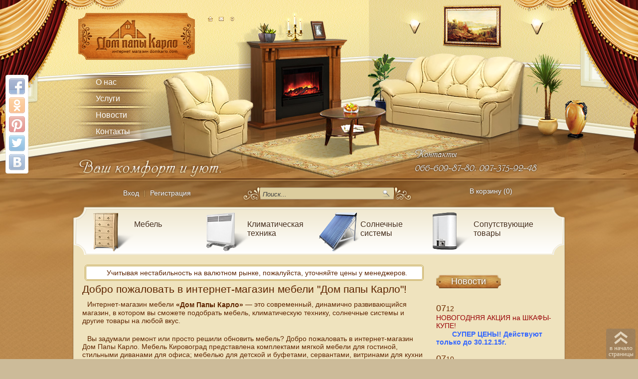

--- FILE ---
content_type: text/html; charset=utf-8
request_url: http://domkarlo.com/
body_size: 9626
content:
<!DOCTYPE html PUBLIC "-//W3C//DTD XHTML 1.0 Transitional//EN" "http://www.w3.org/TR/xhtml1/DTD/xhtml1-transitional.dtd">
<html xmlns="http://www.w3.org/1999/xhtml" xml:lang="ru-ru" lang="ru-ru" >
<head>
	<script src="//ajax.googleapis.com/ajax/libs/jquery/1.11.0/jquery.js"></script>
	<script type="text/javascript">jQuery.noConflict();</script>
<script type="text/javascript" src="/templates/karlo_js/js/jq_ajax.js"></script><script type="text/javascript" src="/templates/karlo_js/js/send.js"></script><script type="text/javascript" src="/templates/karlo_js/js/jqueryslidemenu.js"></script><script type="text/javascript" src="/templates/karlo_js/js/jquery.jcarousel.js"></script><script type="text/javascript" src="/templates/karlo_js/js/modal.js"></script><script type="text/javascript" src="/templates/karlo_js/js/template.js"></script><link rel="stylesheet" href="/templates/karlo_js/css/jquery.jcarousel.css" /><link rel="stylesheet" href="/templates/karlo_js/css/tango/skin.css" />	<script type="text/javascript" >
		jQuery(document).ready(function (){ 
			jQuery("#scrollto").click(function (){
				jQuery('html, body').animate({ 
					scrollTop: jQuery(".logo").offset().top
				}, 1000);
				return false;
			});
			jQuery("#mycarousel").jcarousel({ 
				scroll: 1,
				start: 2
			});
		});
		
		
	</script>

	<base href="http://domkarlo.com/" />
	<meta http-equiv="content-type" content="text/html; charset=utf-8" />
	<meta name="generator" content="Joomla! - Open Source Content Management" />
	<title>Интернет-магазин мебели </title>
	<link href="/templates/karlo_js/favicon.ico" rel="shortcut icon" type="image/vnd.microsoft.icon" />
	<link href="http://domkarlo.com/components/com_jshopping/css/default_div.css" rel="stylesheet" type="text/css" />
	<script src="http://domkarlo.com/components/com_jshopping/js/jquery/jquery.media.js" type="text/javascript"></script>
	<script src="http://domkarlo.com/components/com_jshopping/js/functions.js" type="text/javascript"></script>
	<script src="http://domkarlo.com/components/com_jshopping/js/validateForm.js" type="text/javascript"></script>

	
		<meta name="viewport" content="width=device-width, initial-scale=1.0, maximum-scale=3.0, user-scalable=yes"/>
	<meta name="HandheldFriendly" content="true" />
	<meta name="apple-mobile-web-app-capable" content="YES" />
	<meta name='loginza-verification' content='6d10cafd73c094d41fe7bd143f38d2dd' />
	
	<link rel="stylesheet" href="/templates/karlo_js/css/template.css" type="text/css" />
	<link rel="stylesheet" href="/templates/karlo_js/css/jqueryslidemenu.css" type="text/css" />
			<link rel="stylesheet" href="/templates/karlo_js/css/responsive.css" type="text/css" />
	<link rel="stylesheet" href="/templates/karlo_js/font/font.css" type="text/css" />

<script>
  (function(i,s,o,g,r,a,m){i['GoogleAnalyticsObject']=r;i[r]=i[r]||function(){
  (i[r].q=i[r].q||[]).push(arguments)},i[r].l=1*new Date();a=s.createElement(o),
  m=s.getElementsByTagName(o)[0];a.async=1;a.src=g;m.parentNode.insertBefore(a,m)
  })(window,document,'script','//www.google-analytics.com/analytics.js','ga');

  ga('create', 'UA-38894906-1', 'auto');
  ga('send', 'pageview');

</script>	
	 
	
	
</head>

<body id="mdody">
<div id="bg"><div id="bg_1"><div id="bg_2"><div id="bg_3"><div id="page">
	<div id="header">
		<div class="logo">
			<a href="/"><img src="/templates/karlo_js/images/logo.gif" alt="" /></a>
		</div> 
		
					<div class="minimenu"> <script>
	jQuery(document).ready(function(){
		jQuery('a.toogle-menu-').click(function(){
			rl = jQuery(this).attr('rel');
			if(rl == 'close'){
				jQuery("#").slideDown({"height": "toggle", "opacity": "toggle"}, "slow");
				jQuery(this).attr('rel','open');
			} else {
				jQuery("#").slideUp({"height": "toggle", "opacity": "toggle"}, "slow");
				jQuery(this).attr('rel','close');
			}
		});
	});
</script>
<a class="button-mobile-menu toogle-menu-" rel="close" href="javascript:;"></a>

<ul class="nav menu">
<li class="item-165 current active"><a href="/" ><img src="/images/li_01.gif" alt="mm1" /></a></li><li class="item-166"><a href="/kontakt" ><img src="/images/li_03.gif" alt="contact" /></a></li><li class="item-167"><a href="/map" ><img src="/images/li_05.gif" alt="map" /></a></li></ul></div>
				
					<div class="topmenu"> <script>
	jQuery(document).ready(function(){
		jQuery('a.toogle-menu-topmenu').click(function(){
			rl = jQuery(this).attr('rel');
			if(rl == 'close'){
				jQuery("#topmenu").slideDown({"height": "toggle", "opacity": "toggle"}, "slow");
				jQuery(this).attr('rel','open');
			} else {
				jQuery("#topmenu").slideUp({"height": "toggle", "opacity": "toggle"}, "slow");
				jQuery(this).attr('rel','close');
			}
		});
	});
</script>
<a class="button-mobile-menu toogle-menu-topmenu" rel="close" href="javascript:;"></a>

<ul class="nav menu" id="topmenu">
<li class="item-144"><a href="/o-nas" >О нас</a></li><li class="item-145"><a href="/uslugi" >Услуги</a></li><li class="item-146"><a href="/novosti" >Новости</a></li><li class="item-147"><a href="/kontakty" >Контакты</a></li></ul></div>
				
					<div class="slogan hs"></div>
				
		<div class="slogan2">

<div class="custom"  >
	<p class="hs">Контакты</p>
<p><a href="tel:+380666098780">066-609-87-80</a>;&nbsp;<a href="tel:+380973759248">097-375-92-48</a></p></div>
</div>
	</div><!-- #header -->
	
	<div id="panel">
					<div class="user1"> 

<div class="custom"  >
	<ul>
	<li><a href="#dialog" name="modal">Вход</a></li>
	<li class="li-separator">|</li>
	<li><a href="/component/users/?view=registration&amp;Itemid=101">Регистрация</a></li>
</ul></div>
</div>
							<div class="user2"> <form action="/" method="post">
	<div class="search">
<div class="ls"><div class="rs"><div class="pd">
		<input name="searchword" autocomplete="off" id="mod-search-searchword" maxlength="200"  class="inputbox" type="text" size="20" value="Поиск..."  onblur="if (this.value=='') this.value='Поиск...';" onfocus="if (this.value=='Поиск...') this.value='';" /><input type="submit" value="" class="button" onclick="this.form.searchword.focus();"/>	<input type="hidden" name="task" value="search" />
	<input type="hidden" name="option" value="com_search" />
	<input type="hidden" name="Itemid" value="101" />
	</div></div></div></div>
</form>
</div>
							<div class="user3"> <div id = "jshop_module_cart">
<a id="total" href = "/cart/view"> В корзину (0)<!--Товары - 0 грн)--></a>
</div></div>
			</div><!-- #panel -->

	<div id="content_top">
					<div class="mainmenu"> <div id="myslidemenu" class="jqueryslidemenu"><script>
	jQuery(document).ready(function(){
		jQuery('a.toogle-menu-RnkbtBBS').click(function(){
			rl = jQuery(this).attr('rel');
			if(rl == 'close'){
				jQuery("#RnkbtBBS").slideDown({"height": "toggle", "opacity": "toggle"}, "slow");
				jQuery(this).attr('rel','open');
			} else {
				jQuery("#RnkbtBBS").slideUp({"height": "toggle", "opacity": "toggle"}, "slow");
				jQuery(this).attr('rel','close');
			}
		});
	});
</script>
<a class="button-mobile-menu toogle-menu-RnkbtBBS" rel="close" href="javascript:;">Меню</a><ul class="catmenu" id="RnkbtBBS"><li class="parent pr_1 level0"><a  href = "/mebel">Мебель</a><ul  class=" level1"><li class=" level1"><a  href = "/mebel-dlya-spalni">Мебель для спальни</a><ul  class=" level2"><li class=" level2"><a  href = "/krovati">Кровати</a></li><li class=" level2"><a  href = "/shkafy">Шкафы</a></li><li class=" level2"><a  href = "/komody">Комоды</a></li><li class=" level2"><a  href = "/spalnye-garnitury">Спальные гарнитуры</a><ul  class=" level3"><li class=" level3"><a  href = "/category/view/894">Система Либеро</a></li><li class=" level3"><a  href = "/category/view/896">Спальня Мартина</a></li><li class=" level3"><a  href = "/category/view/907">Система Сон</a></li><li class=" level3"><a  href = "/category/view/915">Система Дрим</a></li><li class=" level3"><a  href = "/category/view/921">Система Ким</a></li><li class=" level3"><a  href = "/category/view/923">Система Либерти</a></ul></li></ul></li><li class=" level1"><a  href = "/mebel-dlya-gostinoj">Мебель для гостиной</a><ul  class=" level2"><li class=" level2"><a  href = "/stenki">Стенки</a></li><li class=" level2"><a  href = "/tumby-pod-televizor">Тумбы под телевизор</a></li><li class=" level2"><a  href = "/zhurnalnye-stoliki">Журнальные столики</a></li><li class=" level2"><a  href = "/gostinye-garnitury">Гостиные гарнитуры</a><ul  class=" level3"><li class=" level3"><a  href = "/category/view/882">Система Амадеус</a></li><li class=" level3"><a  href = "/category/view/883">Система Борис</a></li><li class=" level3"><a  href = "/category/view/884">Система Вайт</a></li><li class=" level3"><a  href = "/category/view/885">Система Валерия</a></li><li class=" level3"><a  href = "/category/view/886">Cистема Вита</a></li><li class=" level3"><a  href = "/category/view/887">Система Вушер</a></li><li class=" level3"><a  href = "/category/view/888">Система Ирен</a></li><li class=" level3"><a  href = "/category/view/889">Система Капри</a></li><li class=" level3"><a  href = "/category/view/890">Система Кармен</a></li><li class=" level3"><a  href = "/category/view/891">Система Клео</a></li><li class=" level3"><a  href = "/category/view/892">Система Коен</a></li><li class=" level3"><a  href = "/category/view/895">Система Лорд</a></li><li class=" level3"><a  href = "/category/view/897">Система Милан</a></li><li class=" level3"><a  href = "/category/view/898">Система Найт</a></li><li class=" level3"><a  href = "/category/view/899">Система Непо</a></li><li class=" level3"><a  href = "/category/view/900">Система Николь</a></li><li class=" level3"><a  href = "/category/view/901">Система Нью-Йорк</a></li><li class=" level3"><a  href = "/category/view/902">Система Опен</a></li><li class=" level3"><a  href = "/category/view/904">Система Палемо</a></li><li class=" level3"><a  href = "/category/view/905">Система Поп</a></li><li class=" level3"><a  href = "/category/view/906">Система Ричард</a></li><li class=" level3"><a  href = "/category/view/911">Система Соната</a></li><li class=" level3"><a  href = "/category/view/912">Система Виктор</a></li><li class=" level3"><a  href = "/category/view/913">Система Джули</a></li><li class=" level3"><a  href = "/category/view/914">Система Дорс</a></li><li class=" level3"><a  href = "/category/view/917">Система Индиана</a></li><li class=" level3"><a  href = "/category/view/920">Система Каспиан</a></li><li class=" level3"><a  href = "/category/view/924">Система Лорен</a></li><li class=" level3"><a  href = "/category/view/925">Система Ларго</a></li><li class=" level3"><a  href = "/category/view/926">Система Орегон</a></li><li class=" level3"><a  href = "/category/view/927">Система Сатино</a></li><li class=" level3"><a  href = "/category/view/929">Система Рафло</a></li><li class=" level3"><a  href = "/category/view/931">Система Хэппи</a></li><li class=" level3"><a  href = "/category/view/933">Система Фан</a></li><li class=" level3"><a  href = "/category/view/934">Система Фарго</a></li><li class=" level3"><a  href = "/category/view/935">Система Яспи</a></li><li class=" level3"><a  href = "/category/view/936">Система Сенеган</a></li><li class=" level3"><a  href = "/category/view/937">Система Сети</a></li><li class=" level3"><a  href = "/category/view/938">Система Стилиус</a></ul></li><li class=" level2"><a  href = "/podstavki">Подставки</a></li><li class=" level2"><a  href = "/category/view/876">Лавки</a></ul></li><li class=" level1"><a  href = "/myagkaya-mebel">Мягкая мебель</a><ul  class=" level2"><li class=" level2"><a  href = "/divany">Диваны</a></li><li class=" level2"><a  href = "/uglovye-divany">Угловые диваны</a></li><li class=" level2"><a  href = "/kresla">Кресла</a></li><li class=" level2"><a  href = "/komplekty-mebeli">Комплекты мебели</a></li><li class=" level2"><a  href = "/detskie-divany">Детские диваны</a></li><li class=" level2"><a  href = "/beskarkasnaya-mebel">Бескаркасная мебель</a></ul></li><li class=" level1"><a  href = "/kukhonnaya-mebel">Кухонная мебель</a><ul  class=" level2"><li class=" level2"><a  href = "/kukhonnye-ugolki">Кухонные уголки</a></li><li class=" level2"><a  href = "/obedennye-stoly">Обеденные столы</a></li><li class=" level2"><a  href = "/stulya">Стулья</a></li><li class=" level2"><a  href = "/kuhni">Кухни</a></li><li class=" level2"><a  href = "/stolovye2013-08-19-20-34-38">Столовые</a></ul></li><li class=" level1"><a  href = "/mebel-dlya-prikhozhej">Мебель для прихожей</a><ul  class=" level2"><li class=" level2"><a  href = "/tumby-dlya-obuvi">Тумбы для обуви</a></li><li class=" level2"><a  href = "/prikhozhie">Прихожие</a><ul  class=" level3"><li class=" level3"><a  href = "/category/view/928">Прихожая Рафло</a></li><li class=" level3"><a  href = "/category/view/932">Система Флеймс</a></ul></li><li class=" level2"><a  href = "/veshalki">Вешалки</a></ul></li><li class=" level1"><a  href = "/detskaya-mebel">Детская мебель</a><ul  class=" level2"><li class=" level2"><a  href = "/detskie-komnaty">Детские комнаты</a><ul  class=" level3"><li class=" level3"><a  href = "/detskaya-sea-sky">Детская SEA&SKY</a></li><li class=" level3"><a  href = "/detskaya-rose-dreams">Детская ROSE DREAMS</a></li><li class=" level3"><a  href = "/detskaya-cherry">Детская CHERRY</a></li><li class=" level3"><a  href = "/detckaya-aktive">Детcкая Aktive</a></li><li class=" level3"><a  href = "/detckaya-driver">Детcкая Driver</a></li><li class=" level3"><a  href = "/detckaya-mega">Детcкая Mega</a></li><li class=" level3"><a  href = "/detckaya-ocean">Детcкая Ocean</a></li><li class=" level3"><a  href = "/detckaya-pink">Детcкая Pink</a></li><li class=" level3"><a  href = "/detckaya-silvia">Детcкая Silvia</a></li><li class=" level3"><a  href = "/detskaya-zuu">Детская ZUU</a></li><li class=" level3"><a  href = "/category/view/479">Детская Angel</a></li><li class=" level3"><a  href = "/category/view/480">Детская Cinderella</a></li><li class=" level3"><a  href = "/detskaya-aqareli">Детская Акварели</a></li><li class=" level3"><a  href = "/category/view/877">Спальня ТАЧКИ (Disney)</a></li><li class=" level3"><a  href = "/category/view/878">Спальня РУСАЛОЧКА (Disney)</a></li><li class=" level3"><a  href = "/category/view/893">Детская мебель Лео</a></li><li class=" level3"><a  href = "/category/view/908">Система Аватар</a></li><li class=" level3"><a  href = "/category/view/909">Система Твист</a></li><li class=" level3"><a  href = "/category/view/910">Система Фламинго</a></li><li class=" level3"><a  href = "/category/view/916">Система Инди</a></li><li class=" level3"><a  href = "/category/view/918">Система Капс</a></li><li class=" level3"><a  href = "/category/view/919">Система Кари</a></li><li class=" level3"><a  href = "/category/view/922">Система Нумлок</a></li><li class=" level3"><a  href = "/category/view/930">Система Севилла</a></ul></li><li class=" level2"><a  href = "/krovati-odnospalnye">Кровати односпальные</a></li><li class=" level2"><a  href = "/krovati-dvukhyarusnye">Кровати двухъярусные</a></li><li class=" level2"><a  href = "/detskie-divany2012-09-22-15-49-11">Детские диваны</a></li><li class=" level2"><a  href = "/mebel-dlya-novorozhdennykh">Мебель для новорожденных</a><ul  class=" level3"><li class=" level3"><a  href = "/glamour-bunny">Glamour Bunny</a></li><li class=" level3"><a  href = "/funny-bears">Funny Bears</a></li><li class=" level3"><a  href = "/detskoe-postelnoe-beljo">Детское постельное бельё</a></ul></li><li class=" level2"><a  href = "/category/view/879">Шкафы</a></li><li class=" level2"><a  href = "/category/view/880">Детские аксессуары</a></ul></li><li class=" level1"><a  href = "/transformery">Трансформеры</a></li><li class=" level1"><a  href = "/matrasy">Матрасы</a><ul  class=" level2"><li class=" level2"><a  href = "/matrasy-sleep-fly">Матрасы Sleep&Fly</a></li><li class=" level2"><a  href = "/matrasy-evolution">Матрасы EVOLUTION</a></li><li class=" level2"><a  href = "/matrasy-herbalis">Матрасы Herbalis</a><ul  class=" level3"><li class=" level3"><a  href = "/matras-laguna-new">Матрас Laguna new</a></li><li class=" level3"><a  href = "/matras-riviera-new">Матрас Riviera new</a></li><li class=" level3"><a  href = "/matras-cascade-new">Матрас Cascade new</a></li><li class=" level3"><a  href = "/matras-oasis-new">Матрас Oasis new</a></li><li class=" level3"><a  href = "/matras-breeze-new">Матрас Breeze new</a></li><li class=" level3"><a  href = "/matras-savanna-new">Матрас Savanna new</a></ul></li><li class=" level2"><a  href = "/matrasy-take-go">Матрасы Take&Go</a></li><li class=" level2"><a  href = "/matrasy-detskie">Матрасы детские</a></li><li class=" level2"><a  href = "/matrasy-schlaraffia">Матрасы SCHLARAFFIA</a></li><li class=" level2"><a  href = "/matrasy-doctor-health">Матрасы Doctor Health</a></li><li class=" level2"><a  href = "/matrasy-come-for">Матрасы Come-for</a></li><li class=" level2"><a  href = "/podushki">Подушки</a></li><li class=" level2"><a  href = "/matracy-andersen">Матраcы ANDERSEN</a></li><li class=" level2"><a  href = "/category/view/482">Матрасы Sleep&Fly Organic</a></li><li class=" level2"><a  href = "/namatrasnik">Наматрасники</a></li><li class=" level2"><a  href = "/category/view/487">Матрасы Com Fort</a></li><li class=" level2"><a  href = "/matrasu-shans">Матрасы Шанс</a></li><li class=" level2"><a  href = "/matrasu-eco">Матрасы Эко</a></li><li class=" level2"><a  href = "/ortopedicheskie-karkasu-viva">Ортопедические каркасы Viva</a></li><li class=" level2"><a  href = "/matrasu-american-dream">Матрасы American Dream</a></li><li class=" level2"><a  href = "/matrasu-orthomed">Матрасы Orthomed</a></ul></li><li class=" level1"><a  href = "/mebel-po-individualnym-proektam">Мебель по индивидуальным проектам</a><ul  class=" level2"><li class=" level2"><a  href = "/shkafy-kupe">Шкафы-купе</a></li><li class=" level2"><a  href = "/category/view/881">Кухни</a></ul></li><li class=" level1"><a  href = "/mebel-dlya-ofisa">Мебель для офиса</a><ul  class=" level2"><li class=" level2"><a  href = "/kresla-operatorskie">Кресла операторские</a></li><li class=" level2"><a  href = "/stolu-komputernue">Столы компьютерные и офисные</a></li><li class=" level2"><a  href = "/kreslo-rukovoditelya">Кресло руководителя</a></li><li class=" level2"><a  href = "/kabinety">Кабинеты</a><ul  class=" level3"><li class=" level3"><a  href = "/category/view/903">Система Офис лайн</a></ul></li><li class=" level2"><a  href = "/category/view/484">Стеллажи и шкафы</a></ul></li><li class=" level1"><a  href = "/mebel-dlya-barov-restoranov">Мебель для баров, ресторанов</a></ul></li><li class="parent pr_2 level0"><a  href = "/klimaticheskaya-tekhnika">Климатическая техника</a><ul  class=" level1"><li class=" level1"><a  href = "/elektrokonvektory">Электроконвекторы</a></li><li class=" level1"><a  href = "/teplyj-pol">Теплый пол</a><ul  class=" level2"><li class=" level2"><a  href = "/teplyj-pol-ekson">Теплый пол ЭКСОН</a></li><li class=" level2"><a  href = "/teplyj-pol-nexans">Теплый пол Nexans</a></ul></li><li class=" level1"><a  href = "/konditsionery">Кондиционеры</a><ul  class=" level2"><li class=" level2"><a  href = "/split-sistemy">Сплит-системы</a></li><li class=" level2"><a  href = "/inventornye-split-sistemy">Инвенторные сплит-системы</a></li><li class=" level2"><a  href = "/inventornye-multi-split-sistemy">Инвенторные мульти-сплит-системы</a></ul></li></ul></li><li class="parent pr_3 level0"><a  href = "/solnechnye-sistemy">Солнечные системы</a><ul  class=" level1"><li class=" level1"><a  href = "/geliosistemy-i-komplektuyushchie">Гелиосистемы и комплектующие</a><ul  class=" level2"><li class=" level2"><a  href = "/vakuumnye-solnechnye-kollektory">Вакуумные солнечные коллекторы</a></li><li class=" level2"><a  href = "/termosifonnye-geliosistemy2013-05-30-07-43-401060603527">Термосифонные гелиосистемы</a></li><li class=" level2"><a  href = "/ploskie-solnechnye-kollektory">Плоские солнечные коллекторы</a></li><li class=" level2"><a  href = "/komplektuyushchie-k-geliosistemam-brv">Комплектующие к гелиосистемам BRV</a></li><li class=" level2"><a  href = "/solnechnye-kontrollery">Солнечные контроллеры</a></ul></li><li class=" level1"><a  href = "/fotoelektricheskie-moduli-i-komplektuyushchie">Фотоэлектрические модули и комплектующие</a><ul  class=" level2"><li class=" level2"><a  href = "/kombinirovannye-sonechnye-moduli-volther-powertherm">Комбинированные сонечные модули VOLTHER POWERTHERM</a></li><li class=" level2"><a  href = "/fotoelektricheskie-moduli-sunrise-solartech">Фотоэлектрические модули SUNRISE SOLARTECH</a></li><li class=" level2"><a  href = "/kontrollery-dlya-fotoelektricheskikh-stantsij-epsolar">Контроллеры для фотоэлектрических станций EPSOLAR</a></ul></li><li class=" level1"><a  href = "/teplovye-nasosy">Тепловые насосы</a><ul  class=" level2"><li class=" level2"><a  href = "/teplovye-nasosy-acwell-voda">Тепловые насосы ACWELL (вода</a><ul  class=" level3"><li class=" level3"><a  href = "/grunt">грунт</a><ul  class=" level4"><li class=" level4"><a  href = "/voda">вода)</a></ul></li></ul></li><li class=" level2"><a  href = "/teplovye-nasosy-acwell-vozdukh-do-20s">Тепловые насосы ACWELL (воздух(до -20С)</a><ul  class=" level3"><li class=" level3"><a  href = "/voda2013-05-30-07-43-401030770110">вода)</a></ul></li><li class=" level2"><a  href = "/teplovye-nasosy-acwell-vozdukh-do-10s">Тепловые насосы ACWELL (воздух(до -10С)</a><ul  class=" level3"><li class=" level3"><a  href = "/voda2013-05-30-07-43-40841054845">вода)</a></ul></li></ul></li><li class=" level1"><a  href = "/komplektuyushchie-k-geliosistemam-i-teplovym-nasosam">Комплектующие к гелиосистемам и тепловым насосам</a><ul  class=" level2"><li class=" level2"><a  href = "/klapany-sharovye-serii-bv">Клапаны шаровые серии BV</a></li><li class=" level2"><a  href = "/truby-i-komplektuyushchie-nanoflex">Трубы и комплектующие NanoFlex</a></li><li class=" level2"><a  href = "/truby-fitingi-i-komplektuyushchie-gofraflex">Трубы, фитинги и комплектующие GofraFlex</a></li><li class=" level2"><a  href = "/teplonositeli-dlya-solnechnykh-sistem-i-sistem-otopleniya">Теплоносители для солнечных систем и систем отопления</a></ul></li></ul></li><li class="parent pr_4 level0"><a  href = "/soputstvuyushchie-tovary">Сопутствующие товары</a><ul  class=" level1"><li class=" level1"><a  href = "/bojlery">Бойлеры</a></li><li class=" level1"><a  href = "/uvlazhniteli-vozdukha">Увлажнители воздуха</a></li></ul></div></div>
			</div>
	<div id="content_center">
		    
		<div id="left_colum">
									<div class="moduletable">
						

<div class="custom"  >
	<p style="text-align: center; padding: 5px; margin: 5px; border: double 3px #b93; border-radius: 5px; background-color: white;">Учитывая нестабильность на валютном рынке, пожалуйста, уточняйте цены у менеджеров.</p></div>
		</div>
	 
						
			<h2>Добро пожаловать в интернет-магазин мебели "Дом папы Карло"!</h2>
<p>Интернет-магазин мебели <strong>«Дом Папы Карло»</strong> — это современный, динамично развивающийся магазин, в котором вы сможете подобрать мебель, климатическую технику, солнечные системы и другие товары на любой вкус.</p>
<p>Вы задумали ремонт или просто решили обновить мебель? Добро пожаловать в интернет-магазин Дом Папы Карло. Мебель Кировоград представлена комплектами мягкой мебели для гостиной, стильными диванами для офиса; мебелью для детской и буфетами, сервантами, витринами для кухни — все это без труда вы сможете приобрести в интернет-магазине «Дом Папы Карло». Мы будем рады предложить нашим клиентам, как прихожие комнаты, так и составляющие хорошего сна — кровати или спальные гарнитуры. Так же наши специалисты помогут подобрать вам в комплекте с кроватью матрасы от лучших производителей. На страницах нашего магазина вы сможете найти подходящее для вас предложение или заказать мебель под заказ по индивидуальным размерам. Главный секрет нашего успеха заключается в демократичных ценах. Мы работаем как по Кировограду так и по всей Украине доставляя товар быстро и надежно.</p>
<p>&nbsp; А быть может вы, и вовсе ищете не мебель? Возможно, вы как раз подбираете климатическое оборудование? Тогда вам тоже сюда. Инвенторные сплит-системы, инвенторные мульти-сплит-системы и другие системы кондиционеров для охлаждения вашей квартиры в летний период. А также электрические конвекторы самого разнопланового исполнения для качественного обогрева жилья в период холода. Мы найдем решения для любых задач: для помещения с повышенной влажностью мы предложим в качестве обогрева конвектор, а в случае необходимости — поможем подобрать комфортный теплый пол. И все это тоже найдется в нашем интернет-магазине.</p>
<p>Если вы приверженец передовых технологий – и в этом случае добро пожаловать в наш магазин! Мы рады представить самый широкий ассортимент источников альтернативной энергетики: солнечная батарея, мощный тепловой насос, термосифонная гелиосистема, производительный ветрогенератор.</p>
<p>Тепло и уют в каждый дом – вот девиз нашей компании!</p>
<div class="jshop_list_category">

<div class="jshop" id="comjshop">
                    
        <div class = "jshop_categ width33">
          <div class="category">
               <h2 class="category_title">
			   <a class = "product_link" href = "/mebel">Мебель</a></h2>
			   <div class="image bg_cat_img"><div>
                    <a href = "/mebel"><img class = "jshop_img" src = "http://domkarlo.com/components/com_jshopping/files/img_categories/____________.jpg" alt="Мебель" title="Мебель" /></a>
               </div></div>
           </div>
        </div>        
                            
        <div class = "jshop_categ width33">
          <div class="category">
               <h2 class="category_title">
			   <a class = "product_link" href = "/klimaticheskaya-tekhnika">Климатическая техника</a></h2>
			   <div class="image bg_cat_img"><div>
                    <a href = "/klimaticheskaya-tekhnika"><img class = "jshop_img" src = "http://domkarlo.com/components/com_jshopping/files/img_categories/_________________4dd0f7b77e9ee.png" alt="Климатическая техника" title="Климатическая техника" /></a>
               </div></div>
           </div>
        </div>        
                            
        <div class = "jshop_categ width33">
          <div class="category">
               <h2 class="category_title">
			   <a class = "product_link" href = "/solnechnye-sistemy">Солнечные системы</a></h2>
			   <div class="image bg_cat_img"><div>
                    <a href = "/solnechnye-sistemy"><img class = "jshop_img" src = "http://domkarlo.com/components/com_jshopping/files/img_categories/_________________4dd0f2e53fbcb.png" alt="Солнечные системы" title="Солнечные системы" /></a>
               </div></div>
           </div>
        </div>        
                            
        <div class = "jshop_categ width33">
          <div class="category">
               <h2 class="category_title">
			   <a class = "product_link" href = "/soputstvuyushchie-tovary">Сопутствующие товары</a></h2>
			   <div class="image bg_cat_img"><div>
                    <a href = "/soputstvuyushchie-tovary"><img class = "jshop_img" src = "http://domkarlo.com/components/com_jshopping/files/img_categories/_________________4dd0f1bb305c8.png" alt="Сопутствующие товары" title="Сопутствующие товары" /></a>
               </div></div>
           </div>
        </div>        
                        
</div>

</div><span id="mxcpr">Copyright MAXXmarketing GmbH<br><a rel="nofollow" target="_blank" href="https://www.joomshopping.com/">JoomShopping Download & Support</a></span>
		</div>
					<div id="right_colum">
				<div class="module filter-product">

</h3>
<div class="clr"></div>

</div><div class="module">

<h3 class="title_art"><span>Новости</span>
</h3>
<div class="clr"></div>
<ul class="newsflash-vert">
	<li class="newsflash-item">
	<span class="date_d">07</span><span class="date_m">12</span>
	<h4 class="newsflash-title">
			<a href="/novosti/24-novogodnyaya-aktsiya-na-shkafy-kupe">
			НОВОГОДНЯЯ АКЦИЯ на ШКАФЫ-КУПЕ!</a>
		</h4>




<p><span style="color: #3366ff;">&nbsp; &nbsp; &nbsp; &nbsp; <strong>СУПЕР ЦЕНЫ! Действуют только до 30.12.15г.</strong><br /></span></p>


	</li>
	<li class="newsflash-item">
	<span class="date_d">07</span><span class="date_m">10</span>
	<h4 class="newsflash-title">
			<a href="/novosti/23-aktsiya-na-shkafy-kupe-tseny-priyatno-udivlyayut">
			АКЦИЯ на ШКАФЫ-КУПЕ! Цены приятно удивляют!!!</a>
		</h4>




<p><span style="font-size: 12pt;"><strong><span style="line-height: 115%; color: maroon;">&nbsp;&nbsp;&nbsp;&nbsp;&nbsp;&nbsp;&nbsp;&nbsp;&nbsp;&nbsp;&nbsp;&nbsp;&nbsp;&nbsp;&nbsp;&nbsp;&nbsp;&nbsp;&nbsp;&nbsp;&nbsp;&nbsp; </span></strong></span><span style="font-size: 10pt;"><strong><span style="line-height: 115%; color: maroon;">Осеннее</span></strong><strong><span style="line-height: 115%; color: maroon;"><span style="line-height: 115%;"> СПЕЦПРЕДЛОЖЕНИЕ от &laquo;Дома папы Карло&raquo;</span></span></strong></span></p>


	</li>
	<li class="newsflash-item">
	<span class="date_d">14</span><span class="date_m">09</span>
	<h4 class="newsflash-title">
			<a href="/novosti/22-derevyannaya-mebel-kompanii-tis">
			Деревянная мебель компании «ТИС»</a>
		</h4>




<p style="text-align: center;"><span style="font-size: 12pt; line-height: 115%;">НОВИНКА!</span></p>
<p style="text-align: justify;"><span style="font-size: 12pt; line-height: 115%;">&nbsp;&nbsp;&nbsp;&nbsp;&nbsp;&nbsp;&nbsp;&nbsp;&nbsp;&nbsp;&nbsp; Деревянная мебель компании &laquo;ТИС&raquo; уже в интернет-магазине &laquo;Дом папы Карло&raquo;.</span></p>


	</li>
	<li class="newsflash-item">
	<span class="date_d">22</span><span class="date_m">07</span>
	<h4 class="newsflash-title">
			<a href="/novosti/21-istoriya-vozniknoveniya-kukhni">
			ИСТОРИЯ ВОЗНИКНОВЕНИЯ КУХНИ</a>
		</h4>




<p><span style="font-size: 12pt; line-height: 115%; font-family: 'Arial','sans-serif'; color: black;">&nbsp;&nbsp;&nbsp;&nbsp;&nbsp;&nbsp;&nbsp;&nbsp;&nbsp;&nbsp;&nbsp; К</span><span style="font-size: 12pt; line-height: 115%; font-family: 'Arial','sans-serif'; color: black;">ухня в том виде, в котором мы привыкли ее видеть</span><span style="font-size: 12pt; line-height: 115%; font-family: 'Arial','sans-serif'; color: black;"> сегодня</span><span style="font-size: 12pt; line-height: 115%; font-family: 'Arial','sans-serif'; color: black;">, &ndash; </span><span style="font-size: 12pt; line-height: 115%; font-family: 'Arial','sans-serif'; color: black;">сравнительно </span><span style="font-size: 12pt; line-height: 115%; font-family: 'Arial','sans-serif'; color: black;">недавнее</span><span style="font-size: 12pt; line-height: 115%; font-family: 'Arial','sans-serif'; color: black;"> изобретение.</span></p>


	</li>
</ul>

</div>
			</div>
			</div>
	<div id="content_bottom"></div><!-- #content -->

			<div id="footermenu">
			<script>
	jQuery(document).ready(function(){
		jQuery('a.toogle-menu-').click(function(){
			rl = jQuery(this).attr('rel');
			if(rl == 'close'){
				jQuery("#").slideDown({"height": "toggle", "opacity": "toggle"}, "slow");
				jQuery(this).attr('rel','open');
			} else {
				jQuery("#").slideUp({"height": "toggle", "opacity": "toggle"}, "slow");
				jQuery(this).attr('rel','close');
			}
		});
	});
</script>
<a class="button-mobile-menu toogle-menu-" rel="close" href="javascript:;"></a>

<ul class="nav menu">
<li class="item-144"><a href="/o-nas" >О нас</a></li><li class="item-145"><a href="/uslugi" >Услуги</a></li><li class="item-146"><a href="/novosti" >Новости</a></li><li class="item-147"><a href="/kontakty" >Контакты</a></li></ul>
		</div>
	
	<div style="float: right;">
		<!-- for counter -->
	</div>

			<div id="copy">
			

<div class="custom"  >
	<p>© www.domkarlo.com, 2012-2018<br /> Все права защищены</p>
<p>&nbsp;</p></div>

		</div>
		
</div></div></div></div></div><!--#page & bg-->

	 
		<div id="boxes">
			<div id="dialog" class="window">
				<span><a href="#" class="close"></a></span>
						<div class="moduletable">
							<h3>Авторизация</h3>
						<form action="/" method="post" id="login-form" class="form-inline">
		<div class="userdata">
		<div id="form-login-username" class="control-group">
			<div class="controls">
									<div class="input-prepend">
						<span class="add-on">
							<span class="icon-user hasTooltip" title="Логин"></span>
							<label for="modlgn-username" class="element-invisible">Логин</label>
						</span>
						<input id="modlgn-username" type="text" name="username" class="input-small" tabindex="0" size="18" placeholder="Логин" />
					</div>
							</div>
		</div>
		<div id="form-login-password" class="control-group">
			<div class="controls">
									<div class="input-prepend">
						<span class="add-on">
							<span class="icon-lock hasTooltip" title="Пароль">
							</span>
								<label for="modlgn-passwd" class="element-invisible">Пароль							</label>
						</span>
						<input id="modlgn-passwd" type="password" name="password" class="input-small" tabindex="0" size="18" placeholder="Пароль" />
					</div>
							</div>
		</div>
						<div id="form-login-remember" class="control-group checkbox">
			<label for="modlgn-remember" class="control-label">Запомнить меня</label> <input id="modlgn-remember" type="checkbox" name="remember" class="inputbox" value="yes"/>
		</div>
				<div id="form-login-submit" class="control-group">
			<div class="controls">
				<button type="submit" tabindex="0" name="Submit" class="btn btn-primary login-button">Войти</button>
			</div>
		</div>
					<ul class="unstyled">
							<li>
					<a href="/component/users/?view=remind&amp;Itemid=101">
					Забыли логин?</a>
				</li>
				<li>
					<a href="/component/users/?view=reset&amp;Itemid=101">
					Забыли пароль?</a>
				</li>
			</ul>
		<input type="hidden" name="option" value="com_users" />
		<input type="hidden" name="task" value="user.login" />
		<input type="hidden" name="return" value="aHR0cDovL2RvbWthcmxvLmNvbS8=" />
		<input type="hidden" name="0bb9be702a2057c7d74d2dfeec2cd1bd" value="1" />	</div>
	</form>
		</div>
	
			</div>
		<div id="mask"></div>
	</div><!--#boxes-->
		
	<div class="share42init" data-top1="150" data-top2="20" data-margin="0"></div>
	<script type="text/javascript" src="//domkarlo.com/share42/share42.js"></script>
	<a id="scrollto" href="#"><img src="/templates/karlo_js/images/stt.png" alt=""/></a> 
	
</body>
</html>

--- FILE ---
content_type: text/css
request_url: http://domkarlo.com/templates/karlo_js/css/tango/skin.css
body_size: 383
content:
.jcarousel-skin-tango .jcarousel-clip-horizontal {
    width:  230px;
    height: 82px;
	padding:10px 20px;
	margin:10px 0;
	background:transparent url(../../images/sliders/bg-sl-kt_02.png) repeat-x 0 0;
	}

.jcarousel-skin-tango .jcarousel-item {
    width: 110px;
    height:82px;
	padding-left:5px;
	overflow:hidden;
}
.jcarousel-skin-tango .jcarousel-item  img{max-width:110px;border:0;display:block;}

.jcarousel-skin-tango .jcarousel-next-horizontal {
    position: absolute;
    top: 0px;
    right: 0px;
    width: 20px;
    height: 102px;
    cursor: pointer;
	background:transparent url(../../images/sliders/bg-sl-kt_03.png) no-repeat 0 0;
}
.jcarousel-skin-tango .jcarousel-next-horizontal:hover {
   background:transparent url(../../images/sliders/bg-sl-kt-hov_03.png) no-repeat 0 0;
}
.jcarousel-skin-tango .jcarousel-next-horizontal:active {
    background:transparent url(../../images/sliders/bg-sl-kt-hov_03.png) no-repeat 0 0;
}

.jcarousel-skin-tango .jcarousel-prev-horizontal {
    position: absolute;
    top: 0px;
    left: 0px;
    width: 20px;
    height: 102px;
    cursor: pointer;
    background:transparent url(../../images/sliders/bg-sl-kt_01.png) no-repeat 0 0;
}

.jcarousel-skin-tango .jcarousel-prev-horizontal:hover {
    background:transparent url(../../images/sliders/bg-sl-kt-hov_01.png) no-repeat 0 0;
}

.jcarousel-skin-tango .jcarousel-prev-horizontal:active {
    background:transparent url(../../images/sliders/bg-sl-kt-hov_01.png) no-repeat 0 0;
}




--- FILE ---
content_type: text/css
request_url: http://domkarlo.com/templates/karlo_js/css/template.css
body_size: 4529
content:
html, body, div, span, applet, object, iframe, h1, h2, h3, h4, h5, h6, p, blockquote, pre,
a, abbr, acronym, address, big, cite, code, del, dfn, em, font, img, ins, kbd, q, s, samp,
small, strike, strong, sub, sup, tt, var, dl, dt, dd, ol, ul, li,
fieldset, form, label, legend, table, caption, tbody, tfoot, thead, tr, th, td 
{ margin: 0; padding: 0; /*border: 0*/; outline: 0;
 font-weight: inherit;  font-style: inherit; font-size: 100%; font-family: inherit; vertical-align: middle;}

/* remember to define focus styles! */
:focus { outline: 0;}
body { line-height: 1; color: black; background: white;}
ol, ul { list-style: none;}

/* tables still need 'cellspacing="0"' in the markup */
table { border-collapse: separate; border-spacing: 0;}
caption, th, td { text-align: left; font-weight: normal;}
blockquote:before, blockquote:after,q:before, q:after { content: "";}
blockquote, q { quotes: "" "";}
h1, h2 {font-size: 1.5em;}
h3 {font-size: 1.35em;}
.clr{clear:both;}
a {color:#323232; text-decoration:none;}
a:hover{text-decoration:underline;}
b,strong{font-weight:bold;}

select { max-width: 76%;}
input{max-width:90%}

#mdody{background-color: #cb9; font:14px Arial, Helvetica, sans-serif; color:#5e2500;}

#bg{ margin: 0 auto; max-width:1600px; box-shadow: 0px 0px 5px #963; background:url(../images/bg_body.jpg); /*overflow: hidden;*/ }
#bg_1{background:url(../images/bg_header.jpg) 50% 0 no-repeat; overflow: hidden; min-width:990px; width:100%;}
#bg_2{background:url(../images/bg_left_top.png) 0 0 no-repeat; width:100%; overflow: hidden;}
#bg_3{background:url(../images/bg_right_top.png) 100% 0 no-repeat; float:left; width:100%; min-width:990px;}
#page{overflow:hidden; position:relative; margin:0 auto; width:990px;}
#header{float:left; height:358px; width:100%; position:relative;}
#header a:hover{text-decoration:none;}
.logo{float:left; margin:26px 0 0 10px; }
.logo a{display:block;}
.minimenu{float:left; margin:29px 0 0 19px;}
.minimenu li{float:left; margin-right:12px;}
.topmenu{float:left; clear:both; margin-top:31px;}
.topmenu li{background:url(../images/bg_tpmn_li.png) 0 0 no-repeat;width:117px; height:28px;margin-bottom:5px;padding-left:47px;}
.topmenu li:hover,.topmenu li.active{background:url(../images/bg_tpmn_li_hvr.png) 0 0 no-repeat;}
.topmenu a{font:16px Arial, Helvetica, sans-serif; color:#ffffff; line-height:28px;}
.slogan{font:20px 'heinrichscriptregular';position:absolute; left:10px; bottom:0; background:url(../images/slogan.png) 0 0 no-repeat; width:292px; height:42px;color:#fff;}
.slogan2{font:20px 'heinrichscriptregular';position:absolute; right:10px; bottom:20px;  width:292px; height:42px;color:#fff;text-shadow: 0px 0px 3px #000000;
        filter: dropshadow(color=#000000, offx=0, offy=0);}
.slogan2 a{color:white}
#panel{height:50px;width:100%;float:left;/*overflow:hidden;*/text-align:center;}
.user1,.user2,.user3{float:left; line-height:50px;}
.user1{width:340px;line-height:57px; color:#fff; text-shadow:0 0 2px #333;}
.user2{width:350px;}
.user3{width:300px;}
.search{float:left; margin-top:15px; }
.ls{background:url(../images/search/bg_src_01.png) 0 50% no-repeat; }
.rs{background:url(../images/search/bg_src_04.png) 100% 50% no-repeat;}
.pd{padding:0 37px;}
.user2 .inputbox{background:url(../images/search/bg_src_02.png)0 3px no-repeat; border:0;width:230px;height:32px;color:#3f3f3f; font-style:italic; padding:0 5px; float:left;}
.user2 .button{background:url(../images/search/bg_src_03.png) 0 0% no-repeat; border:0; cursor:pointer;width:29px;height:30px;}
#total{height:50px;line-height:50px; color:#fff; text-shadow:0 0 2px #333;display:block;}
.icon_del{display:block; width:20px; height:20px;background:url(../images/vm/vm2-sprite.jpg) 0 50% no-repeat;}


#content_top{background:url(../images/content/bg_content_01.png) 50% 0 no-repeat;float:left; width:100%;/*height:95px;*/padding-top:8px;}
#content_center{background:url(../images/content/bg_content_02.png) 50% 0 repeat-y;float:left; width:950px; padding:15px 20px;}
#content_center a{color:#dc7118;}
#content_center p{padding:10px 0; text-indent:10px;}
#content_bottom{background:url(../images/content/bg_content_03.png) 50% 100% no-repeat; height:30px;float:left;height:30px; width:100%;}
#content_top ul{margin:0 41px;float:left;}
#content_top li.level0{float:left;width:227px;}
.title_art{background:url(../images/bg_h2_l.jpg) 0 0 no-repeat; float:left;}
.title_art span{background:url(../images/bg_h2_r.jpg) 100% 0 no-repeat;line-height:27px;padding:0 30px;float:left; color:#fff; font-size:18px;text-shadow: 1px 0px 5px #2b0101;filter: dropshadow(color=#2b0101, offx=1, offy=0);}
#left_colum{float:left; width:690px;}
#right_colum{float:right; width:240px;}
.date_d{font-size:18px;color:#6c2b01;}
.date_m{font-size:14px;color:#6c2b01;}
.newsflash-title a{font-size:14px !important;color:#980206 !important;}
.newsflash-item p{padding:0 !important; text-indent:0 !important;}
.newsflash-item{float:left; width:100%; margin:15px 0 0;}

#footermenu{background:url(../images/footermenu/bg_footer_menu.png) 50% 0 no-repeat; float:left; width:100%;overflow:hidden;position:relative;margin:25px 0 30px 0;}
#footermenu ul {margin:0;padding:0; float:left; position:relative; left:50%}
#footermenu ul li {float:left;list-style:none; position:relative; right:50%; line-height:41px;}
#footermenu ul li a {display:block;margin:0 14px;color:#efe3be;}
#footermenu ul li a:hover,#footermenu ul li.active a{text-decoration:none; color:#280102;}
#footermenu li.first{background:url(../images/footermenu/fl_01.png) 0 50% no-repeat;padding-left:30px;}
#footermenu li.last{background:url(../images/footermenu/fl_02.png) 100% 50% no-repeat;padding-right:30px;}
#copy{float:left; margin-bottom:25px;}
.breadcrumb{float:left;width:100%;margin-bottom:10px;}
.breadcrumb li{float:left;}

 .mainmenu .pr_1{background:url(../images/mainmenu/mm_01.png) 0% 10px no-repeat;}
.mainmenu .pr_2{background:url(../images/mainmenu/mm_03.png) 0% 10px no-repeat;}
.mainmenu .pr_3{background:url(../images/mainmenu/mm_05.png) 0% 10px no-repeat;}
.mainmenu .pr_4{background:url(../images/mainmenu/mm_07.png) 0% 10px no-repeat;}
.mainmenu .level0{display:table-cell;vertical-align:middle;}
.mainmenu .level0 a {height:70px; padding-top:25px; width:120px; padding-left:83px;text-align:left;text-decoration:none;font-size:16px;color:#462e1a; text-shadow:0px 0px 5px #fff;}
	.mainmenu .level0 a:hover {color:#980206;}
.mainmenu .level1 a,.mainmenu .level2 a{height:auto; display:inline; padding:0;width:auto; text-decoration:none;}
.mainmenu .level1 a:hover,.mainmenu .level2 a:hover{text-decoration:none;}
.mainmenu .level1 a{color:#5e2500; font-size:13px;}
	.mainmenu .level1 a:hover{color:#000;}
.mainmenu .level2 a{color:#93745b; font-size:12px;}
	.mainmenu .level2 a:hover{color:#53341b;}

	
	
.VmArrowdown{display:none;}
.mrow,.horizontal-separator, .product_list_hr{float:left; width:100%;clear:both;background:url(../images/vm/vm_line.jpg) 50% 0% no-repeat; padding:10px 0 20px;}
.bg_cat_img{background:url(../images/vm/bg_cat_img_01.jpg) 50% 0% no-repeat;width:190px;display:table;margin:0 auto;}
.bg_cat_img div{background:url(../images/vm/bg_cat_img_02.jpg) 50% 100% no-repeat;height:190px;vertical-align:middle;	text-align:center;display:table-cell;}
.helper {
    display:inline-block;
    vertical-align:middle;
    height:100%;
    width:0px;
}

.bg_cat_img div img{padding:10px 0; max-width:160px; max-height: 170px;}
/*.bg_cat_img div a{display:block; }*/
h2.prd_ttl{min-height:50px;}
h2.ctg_ttl span{min-height:15px; display:block;}
.borderdiv,.borderdiv .product-price, .borderdiv .addtocart-bar{float:left;}
/*.borderdiv{float:left; width:100%;}*/
.mbd{padding:0 10px;min-height:50px;display:table-cell; vertical-align:middle; background-color:#f5efd9; border:solid #fff 1px;}
.borderdiv .addtocart-bar{margin-top:9px;padding-left:30px;}
.addtocart-button,
.creditbutton{background:url(../images/vm/bg_add_cart.jpg) 50% 100% no-repeat; width:90px; line-height: 32px; height:31px;border:0;cursor:pointer;color:#692c00;}
div.addtocart-area{float:left;}
.addtocart-button:hover{color:#995c30;}
a.addtocart-button {display: inline-block;}
.money{font-size:30px; color:#a41500;}
.mbd{color:#93745b; min-width: 330px;}
.VmOpen ul{padding-left:10px !important;}
.vmactiveclass a{font-weight:bold;}

table#tbw{width:100%; float:left; margin:15px 0;}
table#tbw .prd_ttl{min-height:0;}
table#tbw td{text-indent:5px;}
.headtable td{font-weight:bold;line-height:30px; }
.mvm h3{margin-bottom:10px;}
.mvm .level3{display:none;}
.mvm .level2 .active .level3{display:block;}
.mvm .level1 ul{margin-left:15px;}
.mvm a{line-height:140%;font-size:14px;}
.mvm #current a{font-weight:bold;}
.mvm #current li a{font-weight:normal;}
.vm-pagination{float:left; width:100%; margin-top:10px;clear:both;}
.contentpagination td{vertical-align:middle; height:26px; line-height:26px;}
.contentpagination td a,.contentpagination td span{font-size:18px; color:#93745b;}
.contentpagination .tdspn a,.contentpagination .tdspn span{font-size:14px;}
.pc a{background:url(../images/vm_pag.jpg) 50% 100% no-repeat;padding:3px 5px;}
.contentpagination td a:hover{text-decoration:none;color:#93745B;}
.ctg_add_pr{padding:5px 0; line-height:30px;  background-color:#f5efd9; border:solid #fff 1px; width:80%; margin:5px auto 0;}
.ctg_add_pr .PricesalesPrice{line-height:normal;}
.ctg_add_pr span.PricesalesPrice{font-size:18px;color:#a41500; line-height:25px;}
.mbd span.PricesalesPrice{font-size:30px;color:#a41500; line-height:35px;}
div.PricesalesPrice{line-height:53px; text-align:center;}
.cart-summary{border:0;} 
#oa_social_login_container{display:none;}
.user1{cursor:pointer !important;}
.user1:hover #oa_social_login_container{ display:block;position:relative; z-index:9999999;top:-15px; background: none repeat scroll 0 0 #FFFFFF;
    border-color: #EFE3BE;
    border-image: none;
    border-radius: 0 5px 5px 5px;
    border-right: 3px double #EFE3BE;
    border-style: solid double double;
    border-width: 1px 3px 3px;
	height:40px;
	overflow:hidden}
.logout-button{line-height:55px;}
.logout-button input.button{background:url(../images/vm/bg_add_cart.jpg) 50% 100% no-repeat; width:90px; height:31px;border:0;cursor:pointer;color:#692c00;}	

.bl1:hover .bl2{position:relative; z-index:1000; display:block;background-color:#fff;border:5px double #EFE3BE;}
.bl1{display:block;}
.bl1 p{line-height:57px;}
.bl2{display:none;margin-top:-7px;}

#sb-title{display:none}

.user1 li{display:inline;color:#d3a35b;}
.li-separator{margin:0 5px;}
.user1 li a{color:#fff;}
#dialog {line-height:200%}
#dialog h3{font-weight:bold;}
#dialog .userdata,#member-registration fieldset{border:0;}

/* modal windiw*/
#mask {  position:absolute;left:0;top:0;z-index:9000;background-color:#000;display:none;  }
#boxes .window {position:absolute;left:0;top:0;width:440px;height:200px;display:none;z-index:9999;padding:20px;border:double #af523d 3px}
#boxes #dialog {width:375px;height:350px;padding:10px;background-color:#ffffff;}
.close {float: right;margin-top: 148px;}

.vm-img-desc{display:none;}
.scroll li{float:left;height:150px; overflow:hidden;}
.bg_cat_img .additional-images,.bg_cat_img .additional-images div{background:none;min-height:0;}

#form-login,#form-login p,#form-login div,#dialog ul{float:left;clear:both;}

.share42init{float:left;border:1px solid red;margin-left:10px;}

#share42 {padding: 6px 6px 0; background: #FFF; border: 1px solid #E9E9E9; border-radius: 4px;}
#share42:hover {background: #F6F6F6; border: 1px solid #D4D4D4; box-shadow: 0 0 5px #DDD;}
#share42 a {opacity: 0.5}
#share42:hover a {opacity: 0.7}
#share42 a:hover {opacity: 1}

#share42 a {position:relative;}
#share42 a span {display: none; position: absolute; z-index: 10; top: 0; left: 100%; height: 19px; margin-left: 5px; padding: 0 5px; background: #FFF; border-radius: 4px; border: 1px solid #AAA; box-shadow: 0 0 5px rgba(0,0,0,0.25); text-align: center; color: #666; font: 12px/20px Arial, sans-serif;}
#share42 a:hover span {display: block}
#share42 a span:before {content: ''; position: absolute; top: 50%; left: -5px; margin-top: -3px; width: 5px; height: 7px; background: url([data-uri]) no-repeat;}


.additional-images{float:left; width:700px;}
ul.scroll{border: 4px double #FFFFFF;
    float: left;padding:10px;background-color:#f4ecd5;}
.forprice div.PricesalesPrice{line-height:normal;}
.PricesalesPrice span.PricesalesPrice{    color: #A41500;
    font-size: 20px;
    line-height: 23px;font-style:italic;}



#send_to_mail_order {
    background-color: #FFFFFF;
    border: 1px solid #D7CCB3;
    opacity: 0.7;
    overflow: hidden;
    padding: 12px 5px;
	margin:15px 0;
}
#send_to_mail_order li {
    display: inline;
    line-height: 180%;
    list-style: none outside none;
    margin: 0;
    text-align: center;
}
.y-input {
    background-color: #F7F0C4;
    color: #024E95;
    font: 12px Tahoma,Geneva,sans-serif;
    padding: 3px 5px;
}
.y-submit {
    background: none repeat scroll 0 0 #990000;
    border: 0 none;
    color: #BCEAF9;
    cursor: pointer;
    font: 14px Tahoma,Geneva,sans-serif;
    padding: 2px 15px;
    text-align: center;
}

#scrollto {
    bottom: 0;
    opacity: 0.7;
    position: fixed;
    right: 5px;
}
#scrollto:hover {
    opacity: 0.85;
}
.jshop_list_product .product .buttons {text-align:center;}
.pagination table,.pagination{width:100%}
.productfull h1{font-size: 22px;
margin: 0 0 6px;
padding: 0;}

span.quantity-box{float:left;width:27px;padding-top:5px;}
input.quantity-input{height:19px;width:25px;text-align:center;font-weight:700;padding:2px;border: solid #CAC9C9 1px;
border-radius: 4px;
-webkit-border-radius: 4px;
-moz-border-radius: 4px;}
span.quantity-controls{width:15px;float:left;padding-top:2px;margin:0 0 0 10px;}
span.quantity-controls input.quantity-controls{height:14px;border:none;width:15px;}
span.quantity-controls input.quantity-plus{background:url(../images/quantity-controls.png) repeat-x;margin-bottom:2px;cursor:pointer;}
span.quantity-controls input.quantity-minus{background:url(../images/quantity-controls.png) repeat-x;background-position:15px 0;cursor:pointer;}
.addtocart-bar{margin:0;padding:0;}


#content_top ul ul{margin:0;}
table.jshop.list_category{width:100%}

#right_colum #myslidemenu{margin:15px 0;}
#right_colum #myslidemenu ul ul{padding-left:10px}
#right_colum #myslidemenu ul:first-child li:first-child a{font-weight:bold;}


.rcat div{margin:5px 0;}
.rcat .title_art{margin-bottom:10px}

#mxcpr{display:none}

.productfull .image_middle{width:270px;float:left;}
.rc-pf{float:right;width:410px;}
.jshop #tbw td, .jshop #tbw tr{border:1px solid #5E2500;}
.cl-1{width:30%}
.cl-2{width:40%}
.cl-3{width:15%}
.cl-4{width:15%}





/*-------------------------------------------------------*/
.category{text-align:center;}
.category_title,.product_title{text-align:center; display:block; margin-bottom:10px; min-height:30px;font-size: 1em;/*text-transform:lowercase;*/}
.category_title a,.product_title a{display:block;height:30px;}

/*.category_title:first-letter,.product_title:first-letter{text-transform:uppercase;}*/
#xmap ul{margin:0 0 0 15px;}
#xmap li{margin:5px 0;}


--- FILE ---
content_type: text/css
request_url: http://domkarlo.com/templates/karlo_js/css/jqueryslidemenu.css
body_size: 629
content:

/*Top level list items*/
.mainmenu .jqueryslidemenu ul li{
position: relative;
display: inline;
float: left;
}

/*Top level menu link items style*/
 .mainmenu .jqueryslidemenu ul li a{
display: block;
text-decoration: none;
}

* html .mainmenu  .jqueryslidemenu ul li a{ /*IE6 hack to get sub menu links to behave correctly*/
display: inline-block;
}


/*1st sub level menu*/
.mainmenu .jqueryslidemenu ul li ul{
position: absolute;
left: 0;
display: block;
visibility: hidden;
	border:1px solid #ccc;
	border-top:none;
	z-index: 100000000000;	
	background:#fff;
	border:3px double #efe3be;
	/*border-top:1px solid #efe3be;*/
	-moz-border-radius: 0px 5px 5px 5px;
	-webkit-border-radius: 0px 5px 5px 5px;
	border-radius: 5px 5px 5px 5px;
	-webkit-box-shadow: 3px 3px 4px -3px #111
	-moz-box-shadow: 3px 3px 4px -3px #111
	box-shadow: 3px 3px 4px -3px #111;
}

/*Sub level menu list items (undo style from Top level List Items)*/
.mainmenu .jqueryslidemenu ul li ul li{
display: list-item;
float: none;
}

/*All subsequent sub menu levels vertical offset after 1st level sub menu */
.mainmenu .jqueryslidemenu ul li ul li ul{
top: 0;
}

/* Sub level menu links style */
.mainmenu .jqueryslidemenu ul li ul li a{
width: 200px; /*width of sub menus*/
padding: 5px;
margin: 0;
border-top-width: 0;

}


/* ######### CSS classes applied to down and right arrow images  ######### */

.mainmenu .downarrowclass{
position: absolute;
top: 12px;
right: 7px;
}

.mainmenu .rightarrowclass{
position: absolute;
top: 6px;
right: 5px;
}


--- FILE ---
content_type: text/css
request_url: http://domkarlo.com/templates/karlo_js/css/responsive.css
body_size: 2568
content:
/* mobile */
@media all and (max-width: 570px)  {
  .hs {display:none;}
	.button-mobile-menu {position: relative;  width: 2.25em;height: 2.4em;float: right;margin: 0;}
	.button-mobile-menu:before {content: "";position: absolute;left: 0;top: 0.25em;width: 2em;height: 0.5em;background: #fff;box-shadow: 0 0.7em 0 0 #fff, 0 1.4em 0 0 #fff;}

	.share42init,.minimenu,.contentpagination td{display:none;}
	.contentpagination td.pc{display:block;}
	#page {margin: 0;width: 100%;}
	.logo{float: left; margin: 26px 0 15px 0;width: 100%;text-align: center;}
	.slogan2 {background:none;position:static;float:right;width:100%;text-align:center;height:auto;}
	.slogan {margin-left: 0;position:static;float:left;text-align:center;width:100%;  background-position: 50%;}
	#header {height: auto;}
	
	#panel{height:auto;}
	#panel > div{text-align:center; width: 100%; }
	.user1{display: none;}
	.search, .user2 .rs,.user2 .ls{width:100%;float:left;overflow:hidden;}
	.user2 .pd{overflow:hidden;  padding: 0 13%;width: 74%;float:left}
	.user2 .inputbox{float:left;width:100%;line-height:32px;}
	.user2 .button{float:left;float:right;margin:-32px -11px 0 0;}
	
	#content_top ul{margin:0;width:98%;padding:0 1%;}
	.mainmenu{
		background: #f1e9d2; /* Old browsers */
		/* IE9 SVG, needs conditional override of 'filter' to 'none' */
		background: url([data-uri]);
		background: -moz-linear-gradient(top,  #f1e9d2 0%, #fefefd 100%); /* FF3.6+ */
		background: -webkit-gradient(linear, left top, left bottom, color-stop(0%,#f1e9d2), color-stop(100%,#fefefd)); /* Chrome,Safari4+ */
		background: -webkit-linear-gradient(top,  #f1e9d2 0%,#fefefd 100%); /* Chrome10+,Safari5.1+ */
		background: -o-linear-gradient(top,  #f1e9d2 0%,#fefefd 100%); /* Opera 11.10+ */
		background: -ms-linear-gradient(top,  #f1e9d2 0%,#fefefd 100%); /* IE10+ */
		background: linear-gradient(to bottom,  #f1e9d2 0%,#fefefd 100%); /* W3C */
		filter: progid:DXImageTransform.Microsoft.gradient( startColorstr='#f1e9d2', endColorstr='#fefefd',GradientType=0 ); /* IE6-8 */
		border-top:double 3px #b93;
		border-bottom:double 3px #b93;
		overflow:hidden;
		padding: 5px 0;
	}
	.mainmenu .button-mobile-menu{margin-right: 10px;  text-align: right;  width: 77px;  line-height: 2.5em;  text-transform: uppercase;display: block;}
	.mainmenu .button-mobile-menu:before{background:#b93;  box-shadow: 0 0.7em 0 0 #b93, 0 1.4em 0 0 #b93;}
	.mainmenu  ul.catmenu{display:none;}
		.mainmenu  ul.catmenu  ul.level1{display:block !important;border:0;background:none;position:static;margin:0 0 0 5% !important;padding:0;width:95%;}
	.mainmenu  ul.level2,
	.mainmenu  ul.level3,
	.mainmenu  ul.level4,
	.mainmenu  ul.level5{display:none !important;}
	
	.mainmenu li.level0{background:none;width:100% !important;}
	.mainmenu li.level0 a{height: auto;padding: 0 0 10px 0 !important; width: 100%;}
	.mainmenu li.level0 img{display:none;}
		

	#bg_1 {float: none; overflow: hidden; background: url('../images/bg_header2m.png') no-repeat 50% 0%;min-width:100%;}
	#bg_3{min-width:100%;}
	
	.topmenu { display: none; }
	
	#content_center{width:94%;padding:3%;}
	#left_colum{width:100%;}
	#right_colum{width:100%}
	
	#comjshop{padding-bottom:15px;}
	.jshop_list_category .jshop_categ{width:100%;}
	.list_product .block_product{width:100%;}
	
	.rc-pf{float:left;width:100%;clear:both;margin-top:15px;}
	#send_to_mail_order li{display: block;margin-bottom:5px;}
	.borderdiv, .borderdiv .mbd{min-width:98%;  width: 98%; float: left;padding:0 1% !important;}
	
	#footermenu .button-mobile-menu{display:none}
	
	#boxes #dialog{width:70%;height:auto;}

}

/* plan */
@media all and (max-width: 989px) and (min-width: 571px)  {
	.share42init,.minimenu,.contentpagination td{display:none;}
	.contentpagination td.pc{display:block;}
	#page {margin: 0;width: 100%;}
	.logo{float: left; margin: 26px 0 15px 15px;/*width: 100%;*/text-align: center;}
	.slogan2 {background:none;/*position:static;*/float:right;width:250px;/*height:auto;*/top:45px}
	.slogan {margin-left: 0;position:static;float:left;display:none;}
	#header {height: auto;}

	#bg_1 {float: none; overflow: hidden; background: url('../images/bg_header2m.png') no-repeat 50% 0%;min-width:100%;}
	#bg_3{min-width:100%;}
	
	.topmenu { clear: none; margin-top: 0;width:100%;}
	.topmenu li {float: left;background: url(../images/bg_tpmn_li.png) 50% 0 no-repeat; width: 25%; padding: 0px; text-align: center;}
	.button-mobile-menu {position: relative;  width: 2.25em;height: 2.4em;float: right;margin: 0;display:none;}
	.button-mobile-menu:before {content: "";position: absolute;left: 0;top: 0.25em;width: 2em;height: 0.5em;background: #fff;box-shadow: 0 0.7em 0 0 #fff, 0 1.4em 0 0 #fff;}
	
	#panel{height:auto;width: 540px;margin:0 auto;float:none;clear:both;}
		.user1,.user2,.user3{width:auto;text-align:center;}
			.user2 .inputbox{width:200px;}
	#content_center{width:94%;padding:3%;}
	#left_colum{width:100%;}
	#right_colum{/*width:100%*/position:fixed;right:0;top:0;background: url(../images/content/bg_content_02.png) 50% 0 repeat-y;padding:10px 10px 10px 10px;display:none;}
		#right_colum .module{margin-bottom:25px;}
	
	#content_top{
		background: #f1e9d2; /* Old browsers */
		/* IE9 SVG, needs conditional override of 'filter' to 'none' */
		background: url([data-uri]);
		background: -moz-linear-gradient(top,  #f1e9d2 0%, #fefefd 100%); /* FF3.6+ */
		background: -webkit-gradient(linear, left top, left bottom, color-stop(0%,#f1e9d2), color-stop(100%,#fefefd)); /* Chrome,Safari4+ */
		background: -webkit-linear-gradient(top,  #f1e9d2 0%,#fefefd 100%); /* Chrome10+,Safari5.1+ */
		background: -o-linear-gradient(top,  #f1e9d2 0%,#fefefd 100%); /* Opera 11.10+ */
		background: -ms-linear-gradient(top,  #f1e9d2 0%,#fefefd 100%); /* IE10+ */
		background: linear-gradient(to bottom,  #f1e9d2 0%,#fefefd 100%); /* W3C */
		filter: progid:DXImageTransform.Microsoft.gradient( startColorstr='#f1e9d2', endColorstr='#fefefd',GradientType=0 ); /* IE6-8 */
		border-top:double 3px #b93;
		border-bottom:double 3px #b93;
	}
	#content_top ul{margin:0;width:98%;padding:0 1%;}
	#content_top li.level0{width:25%;text-align:center;background-position:70% 0;}	
	.topmenu li:hover, .topmenu li.active{background-position:70% 0;}	
	.mainmenu .level0 a {height: 40px;padding: 95px 0 0 0 !important;width: 100%;display: block;text-align: center;}
	/*#content_top li.level0 ul{display:none !important;}*/
	.mainmenu .level1{width:270px!important}
	.mainmenu .level1 a {height:auto;padding:10px!important;width: 100%;display: block;text-align: left;}
	.rightarrowclass{display:none;}
	.mainmenu  ul.level2,
	.mainmenu  ul.level3,
	.mainmenu  ul.level4,
	.mainmenu  ul.level5{display:none !important;}
	
	
	/* shop css */
	#comjshop{padding-bottom:15px;}
	.jshop_list_category .jshop_categ{width:33%;}
	.list_product .block_product{width:33%;}
	
	/* cart */
	/*.slogan2 {display:none}*/
}
@media all and (max-width: 989px) and (min-width: 810px)  {
	.jshop_list_category .jshop_categ{width:25%;}
	.list_product .block_product{width:25%;}
}

@media all and (max-width: 755px) and (min-width: 620px)  {
.productfull .image_middle,
.productfull .rc-pf{float:left;width:100%;clear:both}

}

@media all and (max-width: 620px) and (min-width: 415px)  {
	.jshop_list_category .jshop_categ{width:50%;}
	.list_product .block_product{width:50%;}
	.rc-pf{float:left;width:100%;clear:both;margin-top:15px;}
}
input:focus,textarea:focus {outline:none;background:none;}
input:-webkit-autofill {
    -webkit-box-shadow: inset 0 0 0 50px #fff !important; /* Цвет фона */
    -webkit-text-fill-color: #999 !important; /* цвет текста */
    color: #999 !important; /* цвет текста */
}
#searchForm{display:none;}
.search-results .result-title{margin-top:15px;}
#slide-right{  background: url(../images/content/bg_content_02.png) 0 0 repeat;position: absolute;width: 240px;height: 100%;left: -240px;top:0; box-sizing: border-box; -moz-box-sizing: border-box;}
#right_colum .module{margin-bottom:25px;}
#right_colum .module .title_art{margin-bottom:15px;}
.button-mobile-menu{display: none;}

--- FILE ---
content_type: text/css
request_url: http://domkarlo.com/templates/karlo_js/font/font.css
body_size: 442
content:
/* Generated by Font Squirrel (http://www.fontsquirrel.com) on October 11, 2012 */



@font-face {
    font-family: 'heinrichscriptregular';
    src: url('heinrich_script-webfont.eot');
    src: url('heinrich_script-webfont.eot?#iefix') format('embedded-opentype'),
         url('heinrich_script-webfont.woff') format('woff'),
         url('heinrich_script-webfont.ttf') format('truetype');
    font-weight: normal;
    font-style: normal;

}

--- FILE ---
content_type: application/x-javascript
request_url: http://domkarlo.com/templates/karlo_js/js/template.js
body_size: 509
content:
jQuery(document).ready(function (){ 
	jQuery('.catmenu > .level0 > a').bind('touchstart', function(e) {
		e.preventDefault();
		if (jQuery(this).hasClass('hover')) {
			jQuery('.catmenu > .level0 > a').removeClass('hover');
			jQuery('.catmenu > .level0 > ul').css('display','none');
			return false;
		}
		else {
			jQuery('.catmenu > .level0 > ul').css('display','none');
			jQuery(this).addClass('hover');
			jQuery(this).next('.catmenu > .level0 > ul').css('display','block');
			return false;
		}
	});
})

--- FILE ---
content_type: text/plain
request_url: https://www.google-analytics.com/j/collect?v=1&_v=j102&a=948421794&t=pageview&_s=1&dl=http%3A%2F%2Fdomkarlo.com%2F&ul=en-us%40posix&dt=%D0%98%D0%BD%D1%82%D0%B5%D1%80%D0%BD%D0%B5%D1%82-%D0%BC%D0%B0%D0%B3%D0%B0%D0%B7%D0%B8%D0%BD%20%D0%BC%D0%B5%D0%B1%D0%B5%D0%BB%D0%B8&sr=1280x720&vp=1280x720&_u=IEBAAEABAAAAACAAI~&jid=1629654206&gjid=41131192&cid=1735272934.1768981912&tid=UA-38894906-1&_gid=249291628.1768981912&_r=1&_slc=1&z=206353520
body_size: -284
content:
2,cG-L0Q7T72F24

--- FILE ---
content_type: application/x-javascript
request_url: http://domkarlo.com/templates/karlo_js/js/modal.js
body_size: 786
content:
jQuery(document).ready(function() {
	jQuery('a[name=modal]').click(function(e) {
		e.preventDefault();
		var id = jQuery(this).attr('href');
		var maskHeight = jQuery(document).height();
		var maskWidth = jQuery(window).width();
		jQuery('#mask').css({'width':maskWidth,'height':maskHeight});
		jQuery('#mask').fadeIn(1000);
		jQuery('#mask').fadeTo("slow",0.8);
		var winH = jQuery(window).height();
		var winW = jQuery(window).width();
		jQuery(id).css('top',  winH/2-jQuery(id).height()/2);
		jQuery(id).css('left', winW/2-jQuery(id).width()/2);
		jQuery(id).fadeIn(2000);
	});
	jQuery('.window .close').click(function (e) {
		e.preventDefault();
		jQuery('#mask, .window').hide();
	});
	jQuery('#mask').click(function () {
		jQuery(this).hide();
		jQuery('.window').hide();
	});
});

--- FILE ---
content_type: application/x-javascript
request_url: http://domkarlo.com/templates/karlo_js/js/send.js
body_size: 568
content:
;jQuery(document).ready(function() {
jQuery('.y-submit').click(function(){
  jQuery("#send_to_mail_order").submit(function() { return false; });	
  //alert(jQuery('.y-input').val());
if((jQuery('.nm').val() != 'Имя') || (jQuery('.ph').val() != 'Телефон')){  
	jQuery(".y-submit").replaceWith("<em>отправка...</em>");
    jQuery.ajax({
      type: 'POST',
      url: '/send_to_mail_order.php',
      data: jQuery("#send_to_mail_order").serialize(),
      success: function(data) {
        if(data == "true") {
          jQuery("#send_to_mail_order").fadeOut("fast", function(){
            jQuery(this).before("<div id=\"send_to_mail_order\"><strong>Ваш заказ принят в обработку. В ближайшее время с вами свяжется наш менеджер.</strong></div>");
          });
        }
      }
        });
}else{
	if(jQuery('.nm').val() == 'Имя') {jQuery('.nm').css('border','solid red 1px');}
	if(jQuery('.ph').val() == 'Телефон') {jQuery('.ph').css('border','solid red 1px');}
	}
});
});